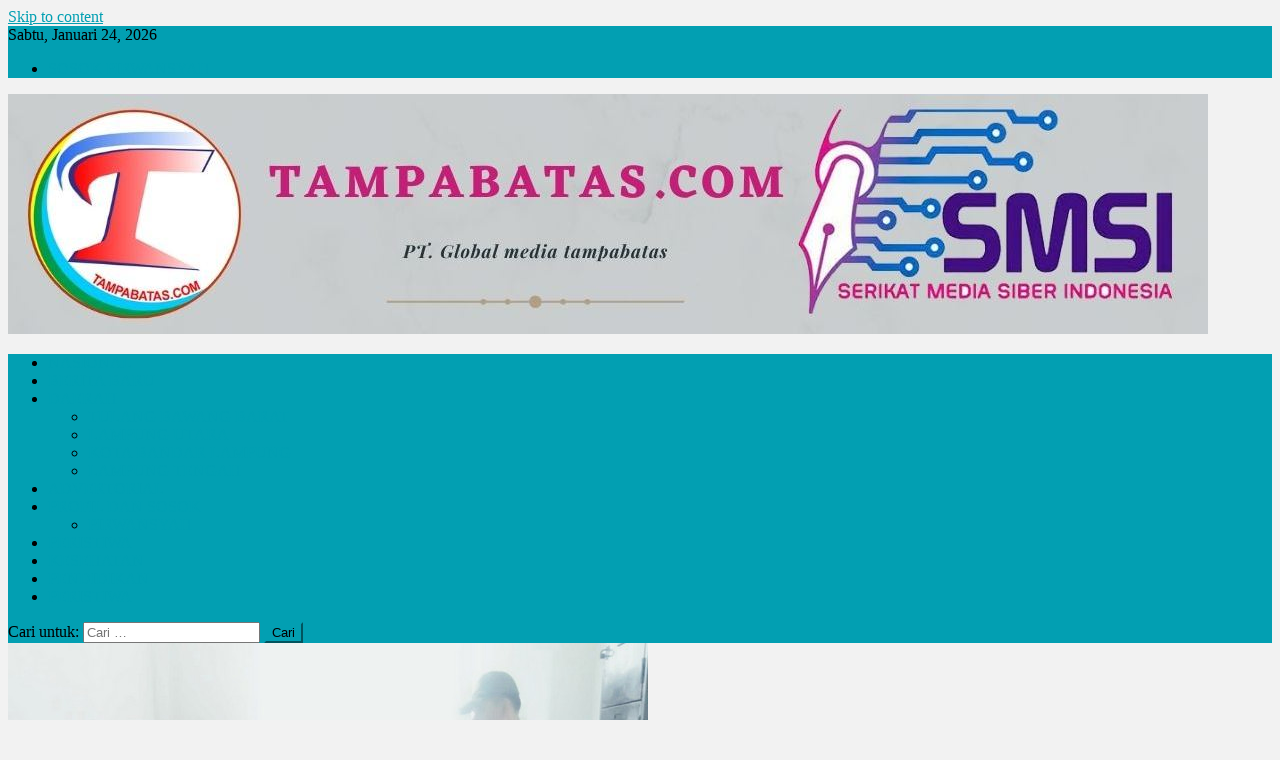

--- FILE ---
content_type: text/html; charset=UTF-8
request_url: https://tampabatas.com/sembari-duduk-santai-babinsa-purwosari-sampaikan-pesan-keamanan-kepada-scurity-dan-kepala-toko/
body_size: 19564
content:
<!doctype html>
<html lang="id" id="html">
<head>
<meta charset="UTF-8">
<meta name="viewport" content="width=device-width, initial-scale=1">
<link rel="profile" href="https://gmpg.org/xfn/11">

<meta name='robots' content='index, follow, max-image-preview:large, max-snippet:-1, max-video-preview:-1' />
	<style>img:is([sizes="auto" i], [sizes^="auto," i]) { contain-intrinsic-size: 3000px 1500px }</style>
	
	<!-- This site is optimized with the Yoast SEO plugin v24.7 - https://yoast.com/wordpress/plugins/seo/ -->
	<title>Sembari Duduk Santai Babinsa Purwosari Sampaikan Pesan Keamanan Kepada Scurity Dan Kepala Toko - Tampabatas</title>
	<link rel="canonical" href="https://tampabatas.com/sembari-duduk-santai-babinsa-purwosari-sampaikan-pesan-keamanan-kepada-scurity-dan-kepala-toko/" />
	<meta property="og:locale" content="id_ID" />
	<meta property="og:type" content="article" />
	<meta property="og:title" content="Sembari Duduk Santai Babinsa Purwosari Sampaikan Pesan Keamanan Kepada Scurity Dan Kepala Toko - Tampabatas" />
	<meta property="og:description" content="Tampabatas.com (SMSI-Lampung), Surakarta.- Bertempat di Heritange batik keris Jl.Perintis Kemerdekaan No.1 Kelurahan Purwosari Kecamatan Laweyan, Babinsa Kelurahan Purwosari Koramil 01/Laweyan Kodim 0735/Surakarta Sertu Murdianto dan Sertu Teguh Pria menyambangi salah satu toko batik melaksanakan Komunikasi sosial (Komsos) dengan kepala toko Heritange batik keris Bp.Gatot Sunyoto dan Scurity dan menyampaikan pesan tentang keamanan, Kamis (16/02/2023). &#8220;Lami [&hellip;]" />
	<meta property="og:url" content="https://tampabatas.com/sembari-duduk-santai-babinsa-purwosari-sampaikan-pesan-keamanan-kepada-scurity-dan-kepala-toko/" />
	<meta property="og:site_name" content="Tampabatas" />
	<meta property="article:published_time" content="2023-02-16T08:37:11+00:00" />
	<meta property="og:image" content="https://tampabatas.com/wp-content/uploads/2023/02/1676536462-picsay.jpg" />
	<meta property="og:image:width" content="640" />
	<meta property="og:image:height" content="360" />
	<meta property="og:image:type" content="image/jpeg" />
	<meta name="author" content="admin" />
	<meta name="twitter:card" content="summary_large_image" />
	<meta name="twitter:label1" content="Ditulis oleh" />
	<meta name="twitter:data1" content="admin" />
	<meta name="twitter:label2" content="Estimasi waktu membaca" />
	<meta name="twitter:data2" content="1 menit" />
	<script type="application/ld+json" class="yoast-schema-graph">{"@context":"https://schema.org","@graph":[{"@type":"Article","@id":"https://tampabatas.com/sembari-duduk-santai-babinsa-purwosari-sampaikan-pesan-keamanan-kepada-scurity-dan-kepala-toko/#article","isPartOf":{"@id":"https://tampabatas.com/sembari-duduk-santai-babinsa-purwosari-sampaikan-pesan-keamanan-kepada-scurity-dan-kepala-toko/"},"author":{"name":"admin","@id":"https://tampabatas.com/#/schema/person/54fbd353d2bd3df9e96ae008f2eb49b1"},"headline":"Sembari Duduk Santai Babinsa Purwosari Sampaikan Pesan Keamanan Kepada Scurity Dan Kepala Toko","datePublished":"2023-02-16T08:37:11+00:00","mainEntityOfPage":{"@id":"https://tampabatas.com/sembari-duduk-santai-babinsa-purwosari-sampaikan-pesan-keamanan-kepada-scurity-dan-kepala-toko/"},"wordCount":220,"commentCount":0,"publisher":{"@id":"https://tampabatas.com/#organization"},"image":{"@id":"https://tampabatas.com/sembari-duduk-santai-babinsa-purwosari-sampaikan-pesan-keamanan-kepada-scurity-dan-kepala-toko/#primaryimage"},"thumbnailUrl":"https://tampabatas.com/wp-content/uploads/2023/02/1676536462-picsay.jpg","articleSection":["BERITA BARU","NASIONAL"],"inLanguage":"id","potentialAction":[{"@type":"CommentAction","name":"Comment","target":["https://tampabatas.com/sembari-duduk-santai-babinsa-purwosari-sampaikan-pesan-keamanan-kepada-scurity-dan-kepala-toko/#respond"]}]},{"@type":"WebPage","@id":"https://tampabatas.com/sembari-duduk-santai-babinsa-purwosari-sampaikan-pesan-keamanan-kepada-scurity-dan-kepala-toko/","url":"https://tampabatas.com/sembari-duduk-santai-babinsa-purwosari-sampaikan-pesan-keamanan-kepada-scurity-dan-kepala-toko/","name":"Sembari Duduk Santai Babinsa Purwosari Sampaikan Pesan Keamanan Kepada Scurity Dan Kepala Toko - Tampabatas","isPartOf":{"@id":"https://tampabatas.com/#website"},"primaryImageOfPage":{"@id":"https://tampabatas.com/sembari-duduk-santai-babinsa-purwosari-sampaikan-pesan-keamanan-kepada-scurity-dan-kepala-toko/#primaryimage"},"image":{"@id":"https://tampabatas.com/sembari-duduk-santai-babinsa-purwosari-sampaikan-pesan-keamanan-kepada-scurity-dan-kepala-toko/#primaryimage"},"thumbnailUrl":"https://tampabatas.com/wp-content/uploads/2023/02/1676536462-picsay.jpg","datePublished":"2023-02-16T08:37:11+00:00","breadcrumb":{"@id":"https://tampabatas.com/sembari-duduk-santai-babinsa-purwosari-sampaikan-pesan-keamanan-kepada-scurity-dan-kepala-toko/#breadcrumb"},"inLanguage":"id","potentialAction":[{"@type":"ReadAction","target":["https://tampabatas.com/sembari-duduk-santai-babinsa-purwosari-sampaikan-pesan-keamanan-kepada-scurity-dan-kepala-toko/"]}]},{"@type":"ImageObject","inLanguage":"id","@id":"https://tampabatas.com/sembari-duduk-santai-babinsa-purwosari-sampaikan-pesan-keamanan-kepada-scurity-dan-kepala-toko/#primaryimage","url":"https://tampabatas.com/wp-content/uploads/2023/02/1676536462-picsay.jpg","contentUrl":"https://tampabatas.com/wp-content/uploads/2023/02/1676536462-picsay.jpg","width":640,"height":360},{"@type":"BreadcrumbList","@id":"https://tampabatas.com/sembari-duduk-santai-babinsa-purwosari-sampaikan-pesan-keamanan-kepada-scurity-dan-kepala-toko/#breadcrumb","itemListElement":[{"@type":"ListItem","position":1,"name":"Beranda","item":"https://tampabatas.com/"},{"@type":"ListItem","position":2,"name":"Sembari Duduk Santai Babinsa Purwosari Sampaikan Pesan Keamanan Kepada Scurity Dan Kepala Toko"}]},{"@type":"WebSite","@id":"https://tampabatas.com/#website","url":"https://tampabatas.com/","name":"Tampabatas","description":"","publisher":{"@id":"https://tampabatas.com/#organization"},"potentialAction":[{"@type":"SearchAction","target":{"@type":"EntryPoint","urlTemplate":"https://tampabatas.com/?s={search_term_string}"},"query-input":{"@type":"PropertyValueSpecification","valueRequired":true,"valueName":"search_term_string"}}],"inLanguage":"id"},{"@type":"Organization","@id":"https://tampabatas.com/#organization","name":"Tampabatas","url":"https://tampabatas.com/","logo":{"@type":"ImageObject","inLanguage":"id","@id":"https://tampabatas.com/#/schema/logo/image/","url":"https://tampabatas.com/wp-content/uploads/2021/08/BANNER-tampabatas.jpg","contentUrl":"https://tampabatas.com/wp-content/uploads/2021/08/BANNER-tampabatas.jpg","width":1200,"height":240,"caption":"Tampabatas"},"image":{"@id":"https://tampabatas.com/#/schema/logo/image/"}},{"@type":"Person","@id":"https://tampabatas.com/#/schema/person/54fbd353d2bd3df9e96ae008f2eb49b1","name":"admin","image":{"@type":"ImageObject","inLanguage":"id","@id":"https://tampabatas.com/#/schema/person/image/","url":"https://secure.gravatar.com/avatar/c521593b04ba2d2fe473d3521a0826b2?s=96&d=https%3A%2F%2Ftampabatas.com%2Fwp-content%2Fuploads%2F2021%2F10%2FWhatsApp-Image-2021-10-19-at-17.11.28.jpeg&r=g","contentUrl":"https://secure.gravatar.com/avatar/c521593b04ba2d2fe473d3521a0826b2?s=96&d=https%3A%2F%2Ftampabatas.com%2Fwp-content%2Fuploads%2F2021%2F10%2FWhatsApp-Image-2021-10-19-at-17.11.28.jpeg&r=g","caption":"admin"},"sameAs":["https://crackykeygen.com/"],"url":"https://tampabatas.com/author/mukaddam2020/"}]}</script>
	<!-- / Yoast SEO plugin. -->


<link rel='dns-prefetch' href='//stats.wp.com' />
<link rel='dns-prefetch' href='//fonts.googleapis.com' />
<link rel="alternate" type="application/rss+xml" title="Tampabatas &raquo; Feed" href="https://tampabatas.com/feed/" />
<link rel="alternate" type="application/rss+xml" title="Tampabatas &raquo; Umpan Komentar" href="https://tampabatas.com/comments/feed/" />
<link rel="alternate" type="application/rss+xml" title="Tampabatas &raquo; Sembari Duduk Santai Babinsa Purwosari Sampaikan Pesan Keamanan Kepada Scurity Dan Kepala Toko Umpan Komentar" href="https://tampabatas.com/sembari-duduk-santai-babinsa-purwosari-sampaikan-pesan-keamanan-kepada-scurity-dan-kepala-toko/feed/" />
<script type="text/javascript">
/* <![CDATA[ */
window._wpemojiSettings = {"baseUrl":"https:\/\/s.w.org\/images\/core\/emoji\/15.0.3\/72x72\/","ext":".png","svgUrl":"https:\/\/s.w.org\/images\/core\/emoji\/15.0.3\/svg\/","svgExt":".svg","source":{"concatemoji":"https:\/\/tampabatas.com\/wp-includes\/js\/wp-emoji-release.min.js?ver=6.7.4"}};
/*! This file is auto-generated */
!function(i,n){var o,s,e;function c(e){try{var t={supportTests:e,timestamp:(new Date).valueOf()};sessionStorage.setItem(o,JSON.stringify(t))}catch(e){}}function p(e,t,n){e.clearRect(0,0,e.canvas.width,e.canvas.height),e.fillText(t,0,0);var t=new Uint32Array(e.getImageData(0,0,e.canvas.width,e.canvas.height).data),r=(e.clearRect(0,0,e.canvas.width,e.canvas.height),e.fillText(n,0,0),new Uint32Array(e.getImageData(0,0,e.canvas.width,e.canvas.height).data));return t.every(function(e,t){return e===r[t]})}function u(e,t,n){switch(t){case"flag":return n(e,"\ud83c\udff3\ufe0f\u200d\u26a7\ufe0f","\ud83c\udff3\ufe0f\u200b\u26a7\ufe0f")?!1:!n(e,"\ud83c\uddfa\ud83c\uddf3","\ud83c\uddfa\u200b\ud83c\uddf3")&&!n(e,"\ud83c\udff4\udb40\udc67\udb40\udc62\udb40\udc65\udb40\udc6e\udb40\udc67\udb40\udc7f","\ud83c\udff4\u200b\udb40\udc67\u200b\udb40\udc62\u200b\udb40\udc65\u200b\udb40\udc6e\u200b\udb40\udc67\u200b\udb40\udc7f");case"emoji":return!n(e,"\ud83d\udc26\u200d\u2b1b","\ud83d\udc26\u200b\u2b1b")}return!1}function f(e,t,n){var r="undefined"!=typeof WorkerGlobalScope&&self instanceof WorkerGlobalScope?new OffscreenCanvas(300,150):i.createElement("canvas"),a=r.getContext("2d",{willReadFrequently:!0}),o=(a.textBaseline="top",a.font="600 32px Arial",{});return e.forEach(function(e){o[e]=t(a,e,n)}),o}function t(e){var t=i.createElement("script");t.src=e,t.defer=!0,i.head.appendChild(t)}"undefined"!=typeof Promise&&(o="wpEmojiSettingsSupports",s=["flag","emoji"],n.supports={everything:!0,everythingExceptFlag:!0},e=new Promise(function(e){i.addEventListener("DOMContentLoaded",e,{once:!0})}),new Promise(function(t){var n=function(){try{var e=JSON.parse(sessionStorage.getItem(o));if("object"==typeof e&&"number"==typeof e.timestamp&&(new Date).valueOf()<e.timestamp+604800&&"object"==typeof e.supportTests)return e.supportTests}catch(e){}return null}();if(!n){if("undefined"!=typeof Worker&&"undefined"!=typeof OffscreenCanvas&&"undefined"!=typeof URL&&URL.createObjectURL&&"undefined"!=typeof Blob)try{var e="postMessage("+f.toString()+"("+[JSON.stringify(s),u.toString(),p.toString()].join(",")+"));",r=new Blob([e],{type:"text/javascript"}),a=new Worker(URL.createObjectURL(r),{name:"wpTestEmojiSupports"});return void(a.onmessage=function(e){c(n=e.data),a.terminate(),t(n)})}catch(e){}c(n=f(s,u,p))}t(n)}).then(function(e){for(var t in e)n.supports[t]=e[t],n.supports.everything=n.supports.everything&&n.supports[t],"flag"!==t&&(n.supports.everythingExceptFlag=n.supports.everythingExceptFlag&&n.supports[t]);n.supports.everythingExceptFlag=n.supports.everythingExceptFlag&&!n.supports.flag,n.DOMReady=!1,n.readyCallback=function(){n.DOMReady=!0}}).then(function(){return e}).then(function(){var e;n.supports.everything||(n.readyCallback(),(e=n.source||{}).concatemoji?t(e.concatemoji):e.wpemoji&&e.twemoji&&(t(e.twemoji),t(e.wpemoji)))}))}((window,document),window._wpemojiSettings);
/* ]]> */
</script>
<style id='wp-emoji-styles-inline-css' type='text/css'>

	img.wp-smiley, img.emoji {
		display: inline !important;
		border: none !important;
		box-shadow: none !important;
		height: 1em !important;
		width: 1em !important;
		margin: 0 0.07em !important;
		vertical-align: -0.1em !important;
		background: none !important;
		padding: 0 !important;
	}
</style>
<link rel='stylesheet' id='wp-block-library-css' href='https://tampabatas.com/wp-includes/css/dist/block-library/style.min.css?ver=6.7.4' type='text/css' media='all' />
<link rel='stylesheet' id='mediaelement-css' href='https://tampabatas.com/wp-includes/js/mediaelement/mediaelementplayer-legacy.min.css?ver=4.2.17' type='text/css' media='all' />
<link rel='stylesheet' id='wp-mediaelement-css' href='https://tampabatas.com/wp-includes/js/mediaelement/wp-mediaelement.min.css?ver=6.7.4' type='text/css' media='all' />
<style id='jetpack-sharing-buttons-style-inline-css' type='text/css'>
.jetpack-sharing-buttons__services-list{display:flex;flex-direction:row;flex-wrap:wrap;gap:0;list-style-type:none;margin:5px;padding:0}.jetpack-sharing-buttons__services-list.has-small-icon-size{font-size:12px}.jetpack-sharing-buttons__services-list.has-normal-icon-size{font-size:16px}.jetpack-sharing-buttons__services-list.has-large-icon-size{font-size:24px}.jetpack-sharing-buttons__services-list.has-huge-icon-size{font-size:36px}@media print{.jetpack-sharing-buttons__services-list{display:none!important}}.editor-styles-wrapper .wp-block-jetpack-sharing-buttons{gap:0;padding-inline-start:0}ul.jetpack-sharing-buttons__services-list.has-background{padding:1.25em 2.375em}
</style>
<link rel='stylesheet' id='wpblog-post-layouts-block-style-css' href='https://tampabatas.com/wp-content/plugins/wp-blog-post-layouts/includes/assets/css/build.css?ver=1.1.4' type='text/css' media='all' />
<style id='classic-theme-styles-inline-css' type='text/css'>
/*! This file is auto-generated */
.wp-block-button__link{color:#fff;background-color:#32373c;border-radius:9999px;box-shadow:none;text-decoration:none;padding:calc(.667em + 2px) calc(1.333em + 2px);font-size:1.125em}.wp-block-file__button{background:#32373c;color:#fff;text-decoration:none}
</style>
<style id='global-styles-inline-css' type='text/css'>
:root{--wp--preset--aspect-ratio--square: 1;--wp--preset--aspect-ratio--4-3: 4/3;--wp--preset--aspect-ratio--3-4: 3/4;--wp--preset--aspect-ratio--3-2: 3/2;--wp--preset--aspect-ratio--2-3: 2/3;--wp--preset--aspect-ratio--16-9: 16/9;--wp--preset--aspect-ratio--9-16: 9/16;--wp--preset--color--black: #000000;--wp--preset--color--cyan-bluish-gray: #abb8c3;--wp--preset--color--white: #ffffff;--wp--preset--color--pale-pink: #f78da7;--wp--preset--color--vivid-red: #cf2e2e;--wp--preset--color--luminous-vivid-orange: #ff6900;--wp--preset--color--luminous-vivid-amber: #fcb900;--wp--preset--color--light-green-cyan: #7bdcb5;--wp--preset--color--vivid-green-cyan: #00d084;--wp--preset--color--pale-cyan-blue: #8ed1fc;--wp--preset--color--vivid-cyan-blue: #0693e3;--wp--preset--color--vivid-purple: #9b51e0;--wp--preset--gradient--vivid-cyan-blue-to-vivid-purple: linear-gradient(135deg,rgba(6,147,227,1) 0%,rgb(155,81,224) 100%);--wp--preset--gradient--light-green-cyan-to-vivid-green-cyan: linear-gradient(135deg,rgb(122,220,180) 0%,rgb(0,208,130) 100%);--wp--preset--gradient--luminous-vivid-amber-to-luminous-vivid-orange: linear-gradient(135deg,rgba(252,185,0,1) 0%,rgba(255,105,0,1) 100%);--wp--preset--gradient--luminous-vivid-orange-to-vivid-red: linear-gradient(135deg,rgba(255,105,0,1) 0%,rgb(207,46,46) 100%);--wp--preset--gradient--very-light-gray-to-cyan-bluish-gray: linear-gradient(135deg,rgb(238,238,238) 0%,rgb(169,184,195) 100%);--wp--preset--gradient--cool-to-warm-spectrum: linear-gradient(135deg,rgb(74,234,220) 0%,rgb(151,120,209) 20%,rgb(207,42,186) 40%,rgb(238,44,130) 60%,rgb(251,105,98) 80%,rgb(254,248,76) 100%);--wp--preset--gradient--blush-light-purple: linear-gradient(135deg,rgb(255,206,236) 0%,rgb(152,150,240) 100%);--wp--preset--gradient--blush-bordeaux: linear-gradient(135deg,rgb(254,205,165) 0%,rgb(254,45,45) 50%,rgb(107,0,62) 100%);--wp--preset--gradient--luminous-dusk: linear-gradient(135deg,rgb(255,203,112) 0%,rgb(199,81,192) 50%,rgb(65,88,208) 100%);--wp--preset--gradient--pale-ocean: linear-gradient(135deg,rgb(255,245,203) 0%,rgb(182,227,212) 50%,rgb(51,167,181) 100%);--wp--preset--gradient--electric-grass: linear-gradient(135deg,rgb(202,248,128) 0%,rgb(113,206,126) 100%);--wp--preset--gradient--midnight: linear-gradient(135deg,rgb(2,3,129) 0%,rgb(40,116,252) 100%);--wp--preset--font-size--small: 13px;--wp--preset--font-size--medium: 20px;--wp--preset--font-size--large: 36px;--wp--preset--font-size--x-large: 42px;--wp--preset--spacing--20: 0.44rem;--wp--preset--spacing--30: 0.67rem;--wp--preset--spacing--40: 1rem;--wp--preset--spacing--50: 1.5rem;--wp--preset--spacing--60: 2.25rem;--wp--preset--spacing--70: 3.38rem;--wp--preset--spacing--80: 5.06rem;--wp--preset--shadow--natural: 6px 6px 9px rgba(0, 0, 0, 0.2);--wp--preset--shadow--deep: 12px 12px 50px rgba(0, 0, 0, 0.4);--wp--preset--shadow--sharp: 6px 6px 0px rgba(0, 0, 0, 0.2);--wp--preset--shadow--outlined: 6px 6px 0px -3px rgba(255, 255, 255, 1), 6px 6px rgba(0, 0, 0, 1);--wp--preset--shadow--crisp: 6px 6px 0px rgba(0, 0, 0, 1);}:where(.is-layout-flex){gap: 0.5em;}:where(.is-layout-grid){gap: 0.5em;}body .is-layout-flex{display: flex;}.is-layout-flex{flex-wrap: wrap;align-items: center;}.is-layout-flex > :is(*, div){margin: 0;}body .is-layout-grid{display: grid;}.is-layout-grid > :is(*, div){margin: 0;}:where(.wp-block-columns.is-layout-flex){gap: 2em;}:where(.wp-block-columns.is-layout-grid){gap: 2em;}:where(.wp-block-post-template.is-layout-flex){gap: 1.25em;}:where(.wp-block-post-template.is-layout-grid){gap: 1.25em;}.has-black-color{color: var(--wp--preset--color--black) !important;}.has-cyan-bluish-gray-color{color: var(--wp--preset--color--cyan-bluish-gray) !important;}.has-white-color{color: var(--wp--preset--color--white) !important;}.has-pale-pink-color{color: var(--wp--preset--color--pale-pink) !important;}.has-vivid-red-color{color: var(--wp--preset--color--vivid-red) !important;}.has-luminous-vivid-orange-color{color: var(--wp--preset--color--luminous-vivid-orange) !important;}.has-luminous-vivid-amber-color{color: var(--wp--preset--color--luminous-vivid-amber) !important;}.has-light-green-cyan-color{color: var(--wp--preset--color--light-green-cyan) !important;}.has-vivid-green-cyan-color{color: var(--wp--preset--color--vivid-green-cyan) !important;}.has-pale-cyan-blue-color{color: var(--wp--preset--color--pale-cyan-blue) !important;}.has-vivid-cyan-blue-color{color: var(--wp--preset--color--vivid-cyan-blue) !important;}.has-vivid-purple-color{color: var(--wp--preset--color--vivid-purple) !important;}.has-black-background-color{background-color: var(--wp--preset--color--black) !important;}.has-cyan-bluish-gray-background-color{background-color: var(--wp--preset--color--cyan-bluish-gray) !important;}.has-white-background-color{background-color: var(--wp--preset--color--white) !important;}.has-pale-pink-background-color{background-color: var(--wp--preset--color--pale-pink) !important;}.has-vivid-red-background-color{background-color: var(--wp--preset--color--vivid-red) !important;}.has-luminous-vivid-orange-background-color{background-color: var(--wp--preset--color--luminous-vivid-orange) !important;}.has-luminous-vivid-amber-background-color{background-color: var(--wp--preset--color--luminous-vivid-amber) !important;}.has-light-green-cyan-background-color{background-color: var(--wp--preset--color--light-green-cyan) !important;}.has-vivid-green-cyan-background-color{background-color: var(--wp--preset--color--vivid-green-cyan) !important;}.has-pale-cyan-blue-background-color{background-color: var(--wp--preset--color--pale-cyan-blue) !important;}.has-vivid-cyan-blue-background-color{background-color: var(--wp--preset--color--vivid-cyan-blue) !important;}.has-vivid-purple-background-color{background-color: var(--wp--preset--color--vivid-purple) !important;}.has-black-border-color{border-color: var(--wp--preset--color--black) !important;}.has-cyan-bluish-gray-border-color{border-color: var(--wp--preset--color--cyan-bluish-gray) !important;}.has-white-border-color{border-color: var(--wp--preset--color--white) !important;}.has-pale-pink-border-color{border-color: var(--wp--preset--color--pale-pink) !important;}.has-vivid-red-border-color{border-color: var(--wp--preset--color--vivid-red) !important;}.has-luminous-vivid-orange-border-color{border-color: var(--wp--preset--color--luminous-vivid-orange) !important;}.has-luminous-vivid-amber-border-color{border-color: var(--wp--preset--color--luminous-vivid-amber) !important;}.has-light-green-cyan-border-color{border-color: var(--wp--preset--color--light-green-cyan) !important;}.has-vivid-green-cyan-border-color{border-color: var(--wp--preset--color--vivid-green-cyan) !important;}.has-pale-cyan-blue-border-color{border-color: var(--wp--preset--color--pale-cyan-blue) !important;}.has-vivid-cyan-blue-border-color{border-color: var(--wp--preset--color--vivid-cyan-blue) !important;}.has-vivid-purple-border-color{border-color: var(--wp--preset--color--vivid-purple) !important;}.has-vivid-cyan-blue-to-vivid-purple-gradient-background{background: var(--wp--preset--gradient--vivid-cyan-blue-to-vivid-purple) !important;}.has-light-green-cyan-to-vivid-green-cyan-gradient-background{background: var(--wp--preset--gradient--light-green-cyan-to-vivid-green-cyan) !important;}.has-luminous-vivid-amber-to-luminous-vivid-orange-gradient-background{background: var(--wp--preset--gradient--luminous-vivid-amber-to-luminous-vivid-orange) !important;}.has-luminous-vivid-orange-to-vivid-red-gradient-background{background: var(--wp--preset--gradient--luminous-vivid-orange-to-vivid-red) !important;}.has-very-light-gray-to-cyan-bluish-gray-gradient-background{background: var(--wp--preset--gradient--very-light-gray-to-cyan-bluish-gray) !important;}.has-cool-to-warm-spectrum-gradient-background{background: var(--wp--preset--gradient--cool-to-warm-spectrum) !important;}.has-blush-light-purple-gradient-background{background: var(--wp--preset--gradient--blush-light-purple) !important;}.has-blush-bordeaux-gradient-background{background: var(--wp--preset--gradient--blush-bordeaux) !important;}.has-luminous-dusk-gradient-background{background: var(--wp--preset--gradient--luminous-dusk) !important;}.has-pale-ocean-gradient-background{background: var(--wp--preset--gradient--pale-ocean) !important;}.has-electric-grass-gradient-background{background: var(--wp--preset--gradient--electric-grass) !important;}.has-midnight-gradient-background{background: var(--wp--preset--gradient--midnight) !important;}.has-small-font-size{font-size: var(--wp--preset--font-size--small) !important;}.has-medium-font-size{font-size: var(--wp--preset--font-size--medium) !important;}.has-large-font-size{font-size: var(--wp--preset--font-size--large) !important;}.has-x-large-font-size{font-size: var(--wp--preset--font-size--x-large) !important;}
:where(.wp-block-post-template.is-layout-flex){gap: 1.25em;}:where(.wp-block-post-template.is-layout-grid){gap: 1.25em;}
:where(.wp-block-columns.is-layout-flex){gap: 2em;}:where(.wp-block-columns.is-layout-grid){gap: 2em;}
:root :where(.wp-block-pullquote){font-size: 1.5em;line-height: 1.6;}
</style>
<link rel='stylesheet' id='fvp-frontend-css' href='https://tampabatas.com/wp-content/plugins/featured-video-plus/styles/frontend.css?ver=2.3.3' type='text/css' media='all' />
<link rel='stylesheet' id='arve-css' href='https://tampabatas.com/wp-content/plugins/advanced-responsive-video-embedder/build/main.css?ver=10.6.7' type='text/css' media='all' />
<link rel='stylesheet' id='wpblog-post-layouts-google-fonts-css' href='https://fonts.googleapis.com/css?family=Roboto%3A400%2C100%2C300%2C400%2C500%2C700%2C900%7CYanone+Kaffeesatz%3A200%2C300%2C400%2C500%2C600%2C700%7COpen+Sans%3A300%2C400%2C600%2C700%2C800%7CRoboto+Slab%3A100%2C200%2C300%2C400%2C500%2C600%2C700%2C800%2C900%7CPoppins%3A100%2C200%2C300%2C400%2C500%2C600%2C700%2C800%2C900&#038;ver=1.1.4#038;subset=latin%2Clatin-ext' type='text/css' media='all' />
<link rel='stylesheet' id='fontawesome-css' href='https://tampabatas.com/wp-content/plugins/wp-blog-post-layouts/includes/assets/fontawesome/css/all.min.css?ver=5.12.1' type='text/css' media='all' />
<link rel='stylesheet' id='wpmagazine-modules-lite-google-fonts-css' href='https://fonts.googleapis.com/css?family=Roboto%3A400%2C100%2C300%2C400%2C500%2C700%2C900%7CYanone+Kaffeesatz%3A200%2C300%2C400%2C500%2C600%2C700%7COpen+Sans%3A300%2C400%2C600%2C700%2C800%7CRoboto+Slab%3A100%2C200%2C300%2C400%2C500%2C600%2C700%2C800%2C900%7CPoppins%3A100%2C200%2C300%2C400%2C500%2C600%2C700%2C800%2C900&#038;subset=latin%2Clatin-ext' type='text/css' media='all' />
<link rel='stylesheet' id='wpmagazine-modules-lite-frontend-css' href='https://tampabatas.com/wp-content/plugins/wp-magazine-modules-lite/includes/assets/css/build.css?ver=1.1.3' type='text/css' media='all' />
<link rel='stylesheet' id='slick-slider-css' href='https://tampabatas.com/wp-content/plugins/wp-magazine-modules-lite/includes/assets/library/slick-slider/css/slick.css?ver=1.8.0' type='text/css' media='all' />
<link rel='stylesheet' id='slick-slider-theme-css' href='https://tampabatas.com/wp-content/plugins/wp-magazine-modules-lite/includes/assets/library/slick-slider/css/slick-theme.css?ver=1.8.0' type='text/css' media='all' />
<link rel='stylesheet' id='news-portal-fonts-css' href='https://fonts.googleapis.com/css?family=Roboto+Condensed%3A300italic%2C400italic%2C700italic%2C400%2C300%2C700%7CRoboto%3A300%2C400%2C400i%2C500%2C700%7CTitillium+Web%3A400%2C600%2C700%2C300&#038;subset=latin%2Clatin-ext' type='text/css' media='all' />
<link rel='stylesheet' id='font-awesome-css' href='https://tampabatas.com/wp-content/themes/news-portal/assets/library/font-awesome/css/font-awesome.min.css?ver=4.7.0' type='text/css' media='all' />
<link rel='stylesheet' id='lightslider-style-css' href='https://tampabatas.com/wp-content/themes/news-portal/assets/library/lightslider/css/lightslider.min.css?ver=1.1.6' type='text/css' media='all' />
<link rel='stylesheet' id='news-portal-style-css' href='https://tampabatas.com/wp-content/themes/news-portal/style.css?ver=1.3.8' type='text/css' media='all' />
<link rel='stylesheet' id='news-portal-responsive-style-css' href='https://tampabatas.com/wp-content/themes/news-portal/assets/css/np-responsive.css?ver=1.3.8' type='text/css' media='all' />
<style id='akismet-widget-style-inline-css' type='text/css'>

			.a-stats {
				--akismet-color-mid-green: #357b49;
				--akismet-color-white: #fff;
				--akismet-color-light-grey: #f6f7f7;

				max-width: 350px;
				width: auto;
			}

			.a-stats * {
				all: unset;
				box-sizing: border-box;
			}

			.a-stats strong {
				font-weight: 600;
			}

			.a-stats a.a-stats__link,
			.a-stats a.a-stats__link:visited,
			.a-stats a.a-stats__link:active {
				background: var(--akismet-color-mid-green);
				border: none;
				box-shadow: none;
				border-radius: 8px;
				color: var(--akismet-color-white);
				cursor: pointer;
				display: block;
				font-family: -apple-system, BlinkMacSystemFont, 'Segoe UI', 'Roboto', 'Oxygen-Sans', 'Ubuntu', 'Cantarell', 'Helvetica Neue', sans-serif;
				font-weight: 500;
				padding: 12px;
				text-align: center;
				text-decoration: none;
				transition: all 0.2s ease;
			}

			/* Extra specificity to deal with TwentyTwentyOne focus style */
			.widget .a-stats a.a-stats__link:focus {
				background: var(--akismet-color-mid-green);
				color: var(--akismet-color-white);
				text-decoration: none;
			}

			.a-stats a.a-stats__link:hover {
				filter: brightness(110%);
				box-shadow: 0 4px 12px rgba(0, 0, 0, 0.06), 0 0 2px rgba(0, 0, 0, 0.16);
			}

			.a-stats .count {
				color: var(--akismet-color-white);
				display: block;
				font-size: 1.5em;
				line-height: 1.4;
				padding: 0 13px;
				white-space: nowrap;
			}
		
</style>
<link rel='stylesheet' id='heateor_sss_frontend_css-css' href='https://tampabatas.com/wp-content/plugins/sassy-social-share/public/css/sassy-social-share-public.css?ver=3.3.70' type='text/css' media='all' />
<style id='heateor_sss_frontend_css-inline-css' type='text/css'>
.heateor_sss_button_instagram span.heateor_sss_svg,a.heateor_sss_instagram span.heateor_sss_svg{background:radial-gradient(circle at 30% 107%,#fdf497 0,#fdf497 5%,#fd5949 45%,#d6249f 60%,#285aeb 90%)}.heateor_sss_horizontal_sharing .heateor_sss_svg,.heateor_sss_standard_follow_icons_container .heateor_sss_svg{color:#fff;border-width:0px;border-style:solid;border-color:transparent}.heateor_sss_horizontal_sharing .heateorSssTCBackground{color:#666}.heateor_sss_horizontal_sharing span.heateor_sss_svg:hover,.heateor_sss_standard_follow_icons_container span.heateor_sss_svg:hover{border-color:transparent;}.heateor_sss_vertical_sharing span.heateor_sss_svg,.heateor_sss_floating_follow_icons_container span.heateor_sss_svg{color:#fff;border-width:0px;border-style:solid;border-color:transparent;}.heateor_sss_vertical_sharing .heateorSssTCBackground{color:#666;}.heateor_sss_vertical_sharing span.heateor_sss_svg:hover,.heateor_sss_floating_follow_icons_container span.heateor_sss_svg:hover{border-color:transparent;}@media screen and (max-width:783px) {.heateor_sss_vertical_sharing{display:none!important}}
</style>
<script type="text/javascript" src="https://tampabatas.com/wp-includes/js/jquery/jquery.min.js?ver=3.7.1" id="jquery-core-js"></script>
<script type="text/javascript" src="https://tampabatas.com/wp-includes/js/jquery/jquery-migrate.min.js?ver=3.4.1" id="jquery-migrate-js"></script>
<script type="text/javascript" src="https://tampabatas.com/wp-content/plugins/featured-video-plus/js/jquery.fitvids.min.js?ver=master-2015-08" id="jquery.fitvids-js"></script>
<script type="text/javascript" id="fvp-frontend-js-extra">
/* <![CDATA[ */
var fvpdata = {"ajaxurl":"https:\/\/tampabatas.com\/wp-admin\/admin-ajax.php","nonce":"e548ec2584","fitvids":"1","dynamic":"","overlay":"","opacity":"0.75","color":"b","width":"640"};
/* ]]> */
</script>
<script type="text/javascript" src="https://tampabatas.com/wp-content/plugins/featured-video-plus/js/frontend.min.js?ver=2.3.3" id="fvp-frontend-js"></script>
<link rel="https://api.w.org/" href="https://tampabatas.com/wp-json/" /><link rel="alternate" title="JSON" type="application/json" href="https://tampabatas.com/wp-json/wp/v2/posts/33344" /><link rel="EditURI" type="application/rsd+xml" title="RSD" href="https://tampabatas.com/xmlrpc.php?rsd" />
<meta name="generator" content="WordPress 6.7.4" />
<link rel='shortlink' href='https://tampabatas.com/?p=33344' />
<link rel="alternate" title="oEmbed (JSON)" type="application/json+oembed" href="https://tampabatas.com/wp-json/oembed/1.0/embed?url=https%3A%2F%2Ftampabatas.com%2Fsembari-duduk-santai-babinsa-purwosari-sampaikan-pesan-keamanan-kepada-scurity-dan-kepala-toko%2F" />
<link rel="alternate" title="oEmbed (XML)" type="text/xml+oembed" href="https://tampabatas.com/wp-json/oembed/1.0/embed?url=https%3A%2F%2Ftampabatas.com%2Fsembari-duduk-santai-babinsa-purwosari-sampaikan-pesan-keamanan-kepada-scurity-dan-kepala-toko%2F&#038;format=xml" />
	<style>img#wpstats{display:none}</style>
		<style type="text/css" id="custom-background-css">
body.custom-background { background-color: #f2f2f2; }
</style>
	<link rel="icon" href="https://tampabatas.com/wp-content/uploads/2020/12/1-logo-tampa-batas-1-e1591143462428-150x150.png" sizes="32x32" />
<link rel="icon" href="https://tampabatas.com/wp-content/uploads/2020/12/1-logo-tampa-batas-1-e1591143462428.png" sizes="192x192" />
<link rel="apple-touch-icon" href="https://tampabatas.com/wp-content/uploads/2020/12/1-logo-tampa-batas-1-e1591143462428.png" />
<meta name="msapplication-TileImage" content="https://tampabatas.com/wp-content/uploads/2020/12/1-logo-tampa-batas-1-e1591143462428.png" />
<!--News Portal CSS -->
<style type="text/css">
.category-button.np-cat-7 a{background:#00a9e0}.category-button.np-cat-7 a:hover{background:#0077ae}.np-block-title .np-cat-7{color:#00a9e0}.category-button.np-cat-1 a{background:#00a9e0}.category-button.np-cat-1 a:hover{background:#0077ae}.np-block-title .np-cat-1{color:#00a9e0}.category-button.np-cat-2 a{background:#00a9e0}.category-button.np-cat-2 a:hover{background:#0077ae}.np-block-title .np-cat-2{color:#00a9e0}.category-button.np-cat-43 a{background:#00a9e0}.category-button.np-cat-43 a:hover{background:#0077ae}.np-block-title .np-cat-43{color:#00a9e0}.category-button.np-cat-15 a{background:#00a9e0}.category-button.np-cat-15 a:hover{background:#0077ae}.np-block-title .np-cat-15{color:#00a9e0}.category-button.np-cat-12 a{background:#00a9e0}.category-button.np-cat-12 a:hover{background:#0077ae}.np-block-title .np-cat-12{color:#00a9e0}.category-button.np-cat-29 a{background:#00a9e0}.category-button.np-cat-29 a:hover{background:#0077ae}.np-block-title .np-cat-29{color:#00a9e0}.category-button.np-cat-30 a{background:#00a9e0}.category-button.np-cat-30 a:hover{background:#0077ae}.np-block-title .np-cat-30{color:#00a9e0}.category-button.np-cat-16 a{background:#00a9e0}.category-button.np-cat-16 a:hover{background:#0077ae}.np-block-title .np-cat-16{color:#00a9e0}.category-button.np-cat-17 a{background:#00a9e0}.category-button.np-cat-17 a:hover{background:#0077ae}.np-block-title .np-cat-17{color:#00a9e0}.category-button.np-cat-18 a{background:#00a9e0}.category-button.np-cat-18 a:hover{background:#0077ae}.np-block-title .np-cat-18{color:#00a9e0}.category-button.np-cat-19 a{background:#00a9e0}.category-button.np-cat-19 a:hover{background:#0077ae}.np-block-title .np-cat-19{color:#00a9e0}.category-button.np-cat-20 a{background:#00a9e0}.category-button.np-cat-20 a:hover{background:#0077ae}.np-block-title .np-cat-20{color:#00a9e0}.category-button.np-cat-21 a{background:#00a9e0}.category-button.np-cat-21 a:hover{background:#0077ae}.np-block-title .np-cat-21{color:#00a9e0}.category-button.np-cat-3 a{background:#00a9e0}.category-button.np-cat-3 a:hover{background:#0077ae}.np-block-title .np-cat-3{color:#00a9e0}.category-button.np-cat-14 a{background:#00a9e0}.category-button.np-cat-14 a:hover{background:#0077ae}.np-block-title .np-cat-14{color:#00a9e0}.category-button.np-cat-5 a{background:#00a9e0}.category-button.np-cat-5 a:hover{background:#0077ae}.np-block-title .np-cat-5{color:#00a9e0}.category-button.np-cat-11 a{background:#00a9e0}.category-button.np-cat-11 a:hover{background:#0077ae}.np-block-title .np-cat-11{color:#00a9e0}.category-button.np-cat-4 a{background:#00a9e0}.category-button.np-cat-4 a:hover{background:#0077ae}.np-block-title .np-cat-4{color:#00a9e0}.category-button.np-cat-22 a{background:#00a9e0}.category-button.np-cat-22 a:hover{background:#0077ae}.np-block-title .np-cat-22{color:#00a9e0}.category-button.np-cat-23 a{background:#00a9e0}.category-button.np-cat-23 a:hover{background:#0077ae}.np-block-title .np-cat-23{color:#00a9e0}.category-button.np-cat-77 a{background:#00a9e0}.category-button.np-cat-77 a:hover{background:#0077ae}.np-block-title .np-cat-77{color:#00a9e0}.category-button.np-cat-24 a{background:#00a9e0}.category-button.np-cat-24 a:hover{background:#0077ae}.np-block-title .np-cat-24{color:#00a9e0}.category-button.np-cat-9 a{background:#00a9e0}.category-button.np-cat-9 a:hover{background:#0077ae}.np-block-title .np-cat-9{color:#00a9e0}.category-button.np-cat-6 a{background:#00a9e0}.category-button.np-cat-6 a:hover{background:#0077ae}.np-block-title .np-cat-6{color:#00a9e0}.category-button.np-cat-13 a{background:#00a9e0}.category-button.np-cat-13 a:hover{background:#0077ae}.np-block-title .np-cat-13{color:#00a9e0}.category-button.np-cat-25 a{background:#00a9e0}.category-button.np-cat-25 a:hover{background:#0077ae}.np-block-title .np-cat-25{color:#00a9e0}.category-button.np-cat-26 a{background:#00a9e0}.category-button.np-cat-26 a:hover{background:#0077ae}.np-block-title .np-cat-26{color:#00a9e0}.category-button.np-cat-27 a{background:#00a9e0}.category-button.np-cat-27 a:hover{background:#0077ae}.np-block-title .np-cat-27{color:#00a9e0}.category-button.np-cat-55 a{background:#00a9e0}.category-button.np-cat-55 a:hover{background:#0077ae}.np-block-title .np-cat-55{color:#00a9e0}.category-button.np-cat-28 a{background:#00a9e0}.category-button.np-cat-28 a:hover{background:#0077ae}.np-block-title .np-cat-28{color:#00a9e0}.navigation .nav-links a,.bttn,button,input[type='button'],input[type='reset'],input[type='submit'],.navigation .nav-links a:hover,.bttn:hover,button,input[type='button']:hover,input[type='reset']:hover,input[type='submit']:hover,.widget_search .search-submit,.edit-link .post-edit-link,.reply .comment-reply-link,.np-top-header-wrap,.np-header-menu-wrapper,#site-navigation ul.sub-menu,#site-navigation ul.children,.np-header-menu-wrapper::before,.np-header-menu-wrapper::after,.np-header-search-wrapper .search-form-main .search-submit,.news_portal_slider .lSAction > a:hover,.news_portal_default_tabbed ul.widget-tabs li,.np-full-width-title-nav-wrap .carousel-nav-action .carousel-controls:hover,.news_portal_social_media .social-link a,.np-archive-more .np-button:hover,.error404 .page-title,#np-scrollup,.news_portal_featured_slider .slider-posts .lSAction > a:hover,div.wpforms-container-full .wpforms-form input[type='submit'],div.wpforms-container-full .wpforms-form button[type='submit'],div.wpforms-container-full .wpforms-form .wpforms-page-button,div.wpforms-container-full .wpforms-form input[type='submit']:hover,div.wpforms-container-full .wpforms-form button[type='submit']:hover,div.wpforms-container-full .wpforms-form .wpforms-page-button:hover,.widget.widget_tag_cloud a:hover{background:#029fb2}
.home .np-home-icon a,.np-home-icon a:hover,#site-navigation ul li:hover > a,#site-navigation ul li.current-menu-item > a,#site-navigation ul li.current_page_item > a,#site-navigation ul li.current-menu-ancestor > a,#site-navigation ul li.focus > a,.news_portal_default_tabbed ul.widget-tabs li.ui-tabs-active,.news_portal_default_tabbed ul.widget-tabs li:hover,.menu-toggle:hover,.menu-toggle:focus{background:#006d80}
.np-header-menu-block-wrap::before,.np-header-menu-block-wrap::after{border-right-color:#006d80}
a,a:hover,a:focus,a:active,.widget a:hover,.widget a:hover::before,.widget li:hover::before,.entry-footer a:hover,.comment-author .fn .url:hover,#cancel-comment-reply-link,#cancel-comment-reply-link:before,.logged-in-as a,.np-slide-content-wrap .post-title a:hover,#top-footer .widget a:hover,#top-footer .widget a:hover:before,#top-footer .widget li:hover:before,.news_portal_featured_posts .np-single-post .np-post-content .np-post-title a:hover,.news_portal_fullwidth_posts .np-single-post .np-post-title a:hover,.news_portal_block_posts .layout3 .np-primary-block-wrap .np-single-post .np-post-title a:hover,.news_portal_featured_posts .layout2 .np-single-post-wrap .np-post-content .np-post-title a:hover,.np-block-title,.widget-title,.page-header .page-title,.np-related-title,.np-post-meta span:hover,.np-post-meta span a:hover,.news_portal_featured_posts .layout2 .np-single-post-wrap .np-post-content .np-post-meta span:hover,.news_portal_featured_posts .layout2 .np-single-post-wrap .np-post-content .np-post-meta span a:hover,.np-post-title.small-size a:hover,#footer-navigation ul li a:hover,.entry-title a:hover,.entry-meta span a:hover,.entry-meta span:hover,.np-post-meta span:hover,.np-post-meta span a:hover,.news_portal_featured_posts .np-single-post-wrap .np-post-content .np-post-meta span:hover,.news_portal_featured_posts .np-single-post-wrap .np-post-content .np-post-meta span a:hover,.news_portal_featured_slider .featured-posts .np-single-post .np-post-content .np-post-title a:hover{color:#029fb2}
.navigation .nav-links a,.bttn,button,input[type='button'],input[type='reset'],input[type='submit'],.widget_search .search-submit,.np-archive-more .np-button:hover,.widget.widget_tag_cloud a:hover{border-color:#029fb2}
.comment-list .comment-body,.np-header-search-wrapper .search-form-main{border-top-color:#029fb2}
.np-header-search-wrapper .search-form-main:before{border-bottom-color:#029fb2}
@media (max-width:768px){#site-navigation,.main-small-navigation li.current-menu-item > .sub-toggle i{background:#029fb2 !important}}
.site-title,.site-description{position:absolute;clip:rect(1px,1px,1px,1px)}
</style></head>

<body data-rsssl=1 class="post-template-default single single-post postid-33344 single-format-standard custom-background wp-custom-logo right-sidebar boxed_layout">


<div id="page" class="site">

	<a class="skip-link screen-reader-text" href="#content">Skip to content</a>

	<div class="np-top-header-wrap"><div class="mt-container">		<div class="np-top-left-section-wrapper">
			<div class="date-section">Sabtu, Januari 24, 2026</div>
							<nav id="top-navigation" class="top-navigation" role="navigation">
					<div class="menu-top-menu-container"><ul id="top-menu" class="menu"><li id="menu-item-34895" class="menu-item menu-item-type-custom menu-item-object-custom menu-item-34895"><a href="https://tampabatas.com/category/profil-dan-sosok/pirwansyah/">SOSOK PIRWANSYAH</a></li>
</ul></div>				</nav><!-- #site-navigation -->
					</div><!-- .np-top-left-section-wrapper -->
		<div class="np-top-right-section-wrapper">
			<div class="mt-social-icons-wrapper"><span class="social-link"><a href="https://www.facebook.com/mysterythemes/" target="_blank"><i class="fa fa-facebook-f"></i></a></span><span class="social-link"><a href="https://twitter.com/mystery_themes" target="_blank"><i class="fa fa-twitter"></i></a></span><span class="social-link"><a href="https://www.linkedin.com/in/mysterythemes" target="_blank"><i class="fa fa-linkedin"></i></a></span><span class="social-link"><a href="https://plus.google.com/u/0/115111659652623704481" target="_blank"><i class="fa fa-google-plus"></i></a></span><span class="social-link"><a href="https://www.pinterest.com/mysterythemes" target="_blank"><i class="fa fa-pinterest-p"></i></a></span><span class="social-link"><a href="https://www.youtube.com/channel/UCnGp3UHMB4DH8W_KmSmrCEw" target="_blank"><i class="fa fa-youtube-play"></i></a></span></div><!-- .mt-social-icons-wrapper -->		</div><!-- .np-top-right-section-wrapper -->
</div><!-- .mt-container --></div><!-- .np-top-header-wrap --><header id="masthead" class="site-header" role="banner"><div class="np-logo-section-wrapper"><div class="mt-container">		<div class="site-branding">

			<a href="https://tampabatas.com/" class="custom-logo-link" rel="home"><img width="1200" height="240" src="https://tampabatas.com/wp-content/uploads/2021/08/BANNER-tampabatas.jpg" class="custom-logo" alt="Tampabatas" decoding="async" fetchpriority="high" srcset="https://tampabatas.com/wp-content/uploads/2021/08/BANNER-tampabatas.jpg 1200w, https://tampabatas.com/wp-content/uploads/2021/08/BANNER-tampabatas-300x60.jpg 300w, https://tampabatas.com/wp-content/uploads/2021/08/BANNER-tampabatas-1024x205.jpg 1024w, https://tampabatas.com/wp-content/uploads/2021/08/BANNER-tampabatas-768x154.jpg 768w" sizes="(max-width: 1200px) 100vw, 1200px" /></a>
							<p class="site-title"><a href="https://tampabatas.com/" rel="home">Tampabatas</a></p>
						
		</div><!-- .site-branding -->
		<div class="np-header-ads-area">
					</div><!-- .np-header-ads-area -->
</div><!-- .mt-container --></div><!-- .np-logo-section-wrapper -->		<div id="np-menu-wrap" class="np-header-menu-wrapper">
			<div class="np-header-menu-block-wrap">
				<div class="mt-container">
												<div class="np-home-icon">
								<a href="https://tampabatas.com/" rel="home"> <i class="fa fa-home"> </i> </a>
							</div><!-- .np-home-icon -->
										<div class="mt-header-menu-wrap">
						<a href="javascript:void(0)" class="menu-toggle hide"><i class="fa fa-navicon"> </i> </a>
						<nav id="site-navigation" class="main-navigation" role="navigation">
							<div class="menu-categories-container"><ul id="primary-menu" class="menu"><li id="menu-item-34519" class="menu-item menu-item-type-taxonomy menu-item-object-category current-post-ancestor current-menu-parent current-post-parent menu-item-34519"><a href="https://tampabatas.com/category/nasional/">NASIONAL</a></li>
<li id="menu-item-34518" class="menu-item menu-item-type-taxonomy menu-item-object-category current-post-ancestor current-menu-parent current-post-parent menu-item-34518"><a href="https://tampabatas.com/category/berita-baru/">BERITA BARU</a></li>
<li id="menu-item-34510" class="menu-item menu-item-type-taxonomy menu-item-object-category menu-item-has-children menu-item-34510"><a href="https://tampabatas.com/category/daerah/">DAERAH</a>
<ul class="sub-menu">
	<li id="menu-item-34511" class="menu-item menu-item-type-taxonomy menu-item-object-category menu-item-34511"><a href="https://tampabatas.com/category/daerah/tulang-bawang-barat/">TULANG BAWANG BARAT</a></li>
	<li id="menu-item-34512" class="menu-item menu-item-type-taxonomy menu-item-object-category menu-item-34512"><a href="https://tampabatas.com/category/daerah/lampung-utara/">LAMPUNG UTARA</a></li>
	<li id="menu-item-34513" class="menu-item menu-item-type-taxonomy menu-item-object-category menu-item-34513"><a href="https://tampabatas.com/category/daerah/kota-bandar-lampung/">KOTA BANDAR LAMPUNG</a></li>
	<li id="menu-item-34514" class="menu-item menu-item-type-taxonomy menu-item-object-category menu-item-34514"><a href="https://tampabatas.com/category/daerah/lampung-tengah/">LAMPUNG TENGAH</a></li>
</ul>
</li>
<li id="menu-item-34515" class="menu-item menu-item-type-taxonomy menu-item-object-category menu-item-34515"><a href="https://tampabatas.com/category/advertorial/">ADVERTORIAL</a></li>
<li id="menu-item-34516" class="menu-item menu-item-type-taxonomy menu-item-object-category menu-item-has-children menu-item-34516"><a href="https://tampabatas.com/category/profil-dan-sosok/">PROFIL DAN SOSOK</a>
<ul class="sub-menu">
	<li id="menu-item-34894" class="menu-item menu-item-type-taxonomy menu-item-object-category menu-item-34894"><a href="https://tampabatas.com/category/profil-dan-sosok/pirwansyah/">PIRWANSYAH</a></li>
</ul>
</li>
<li id="menu-item-34517" class="menu-item menu-item-type-taxonomy menu-item-object-category menu-item-34517"><a href="https://tampabatas.com/category/peristiwa/">PERISTIWA</a></li>
<li id="menu-item-34520" class="menu-item menu-item-type-taxonomy menu-item-object-category menu-item-34520"><a href="https://tampabatas.com/category/kesehatan/">KESEHATAN</a></li>
<li id="menu-item-34521" class="menu-item menu-item-type-taxonomy menu-item-object-category menu-item-34521"><a href="https://tampabatas.com/category/pendidikan/">PENDIDIKAN</a></li>
<li id="menu-item-34522" class="menu-item menu-item-type-taxonomy menu-item-object-category menu-item-34522"><a href="https://tampabatas.com/category/peristiwa/">PERISTIWA</a></li>
</ul></div>						</nav><!-- #site-navigation -->
					</div><!-- .mt-header-menu-wrap -->
											<div class="np-header-search-wrapper">                    
			                <span class="search-main"><a href="javascript:void(0)"><i class="fa fa-search"></i></a></span>
			                <div class="search-form-main np-clearfix">
				                <form role="search" method="get" class="search-form" action="https://tampabatas.com/">
				<label>
					<span class="screen-reader-text">Cari untuk:</span>
					<input type="search" class="search-field" placeholder="Cari &hellip;" value="" name="s" />
				</label>
				<input type="submit" class="search-submit" value="Cari" />
			</form>				            </div>
						</div><!-- .np-header-search-wrapper -->
									</div>
			</div>
		</div><!-- .np-header-menu-wrapper -->
</header><!-- .site-header -->
	<div id="content" class="site-content">
		<div class="mt-container">
<div class="mt-single-content-wrapper">

	<div id="primary" class="content-area">
		<main id="main" class="site-main" role="main">

		
<article id="post-33344" class="post-33344 post type-post status-publish format-standard has-post-thumbnail hentry category-berita-baru category-nasional">

	<div class="np-article-thumb">
		<img width="640" height="360" src="https://tampabatas.com/wp-content/uploads/2023/02/1676536462-picsay.jpg" class="attachment-full size-full wp-post-image" alt="" decoding="async" srcset="https://tampabatas.com/wp-content/uploads/2023/02/1676536462-picsay.jpg 640w, https://tampabatas.com/wp-content/uploads/2023/02/1676536462-picsay-300x169.jpg 300w" sizes="(max-width: 640px) 100vw, 640px" />	</div><!-- .np-article-thumb -->

	<header class="entry-header">
		<h1 class="entry-title">Sembari Duduk Santai Babinsa Purwosari Sampaikan Pesan Keamanan Kepada Scurity Dan Kepala Toko</h1>		<div class="post-cats-list">
							<span class="category-button np-cat-1"><a href="https://tampabatas.com/category/berita-baru/">BERITA BARU</a></span>
							<span class="category-button np-cat-3"><a href="https://tampabatas.com/category/nasional/">NASIONAL</a></span>
					</div>
		<div class="entry-meta">
			<span class="posted-on"><a href="https://tampabatas.com/sembari-duduk-santai-babinsa-purwosari-sampaikan-pesan-keamanan-kepada-scurity-dan-kepala-toko/" rel="bookmark"><time class="entry-date published updated" datetime="2023-02-16T08:37:11+00:00">Februari 16, 2023</time></a></span><span class="byline"><span class="author vcard"><a class="url fn n" href="https://tampabatas.com/author/mukaddam2020/">admin</a></span></span><span class="comments-link"><a href="https://tampabatas.com/sembari-duduk-santai-babinsa-purwosari-sampaikan-pesan-keamanan-kepada-scurity-dan-kepala-toko/#respond">Leave a Comment<span class="screen-reader-text"> on Sembari Duduk Santai Babinsa Purwosari Sampaikan Pesan Keamanan Kepada Scurity Dan Kepala Toko</span></a></span>		</div><!-- .entry-meta -->
	</header><!-- .entry-header -->

	<div class="entry-content">
		<p>Tampabatas.com (SMSI-Lampung),<br />
Surakarta.- Bertempat di Heritange batik keris Jl.Perintis Kemerdekaan No.1 Kelurahan Purwosari Kecamatan Laweyan, Babinsa Kelurahan Purwosari Koramil 01/Laweyan Kodim 0735/Surakarta Sertu Murdianto dan Sertu Teguh Pria menyambangi salah satu toko batik melaksanakan Komunikasi sosial (Komsos) dengan kepala toko Heritange batik keris Bp.Gatot Sunyoto dan Scurity dan menyampaikan pesan tentang keamanan, Kamis (16/02/2023).</p>
<p>&#8220;Lami menyampaikan pesan kepada kepala toko dan Scurity agar mewaspadai terjadinya aksi kejahatan kriminalitas baik curanmor maupun penculikan anak mengingat para pelaku kejahatan untuk saat sekarang tidak hanya menjalankan aksinya di perkotaan namun juga pedesaan terkadang tidak luput dari kejahatan.&#8221;tegas Sertu Murdianto disela-sela kegiatan.</p>
<p>&#8220;Dalam rangka mencegah terjadinya gangguan Kamtibmas wilayah binaan kami juga menyampaikan himbauan kepada Bp.Gatot Sunyoto dan Scurity untuk selalu waspada terhadap setiap pengunjung Heritange batik keris.&#8221;terangnya.</p>
<p>&#8220;Diharapkan dengan kegiatan yang dilaksanakan ini dapat memberikan dampak positif dan menjadi evaluasi bagi para pemilik toko batik untuk mencegah terjadinya gangguan Kamtibmas yang sewaktu waktu dapat terjadi tanpa kita sadari.&#8221;imbuhnya.</p>
<p>&#8220;Selaku Babinsa kami akan selalu menyambangi pertokoan maupun tempat perbelanjaan mengingat tempat tempat tersebut pada saat jam aktivitas dengan kehadiran Babinsa di tengah tengah masyarakat akan memberikan rasa aman dan nyaman untuk mewujudkan stabilitas keamanan yang tetap kondusif di wilayah binaan.&#8221;pungkas Sertu Murdianto.</p>
<p>(Arda 72)</p>
<div class='heateorSssClear'></div><div  class='heateor_sss_sharing_container heateor_sss_horizontal_sharing' data-heateor-sss-href='https://tampabatas.com/sembari-duduk-santai-babinsa-purwosari-sampaikan-pesan-keamanan-kepada-scurity-dan-kepala-toko/'><div class='heateor_sss_sharing_title' style="font-weight:bold" >SHER tampabatas</div><div class="heateor_sss_sharing_ul"><a aria-label="Whatsapp" class="heateor_sss_whatsapp" href="https://api.whatsapp.com/send?text=Sembari%20Duduk%20Santai%20Babinsa%20Purwosari%20Sampaikan%20Pesan%20Keamanan%20Kepada%20Scurity%20Dan%20Kepala%20Toko%20https%3A%2F%2Ftampabatas.com%2Fsembari-duduk-santai-babinsa-purwosari-sampaikan-pesan-keamanan-kepada-scurity-dan-kepala-toko%2F" title="Whatsapp" rel="nofollow noopener" target="_blank" style="font-size:32px!important;box-shadow:none;display:inline-block;vertical-align:middle"><span class="heateor_sss_svg" style="background-color:#55eb4c;width:70px;height:35px;display:inline-block;opacity:1;float:left;font-size:32px;box-shadow:none;display:inline-block;font-size:16px;padding:0 4px;vertical-align:middle;background-repeat:repeat;overflow:hidden;padding:0;cursor:pointer;box-sizing:content-box"><svg style="display:block;" focusable="false" aria-hidden="true" xmlns="http://www.w3.org/2000/svg" width="100%" height="100%" viewBox="-6 -5 40 40"><path class="heateor_sss_svg_stroke heateor_sss_no_fill" stroke="#fff" stroke-width="2" fill="none" d="M 11.579798566743314 24.396926207859085 A 10 10 0 1 0 6.808479557110079 20.73576436351046"></path><path d="M 7 19 l -1 6 l 6 -1" class="heateor_sss_no_fill heateor_sss_svg_stroke" stroke="#fff" stroke-width="2" fill="none"></path><path d="M 10 10 q -1 8 8 11 c 5 -1 0 -6 -1 -3 q -4 -3 -5 -5 c 4 -2 -1 -5 -1 -4" fill="#fff"></path></svg></span></a><a aria-label="Facebook" class="heateor_sss_facebook" href="https://www.facebook.com/sharer/sharer.php?u=https%3A%2F%2Ftampabatas.com%2Fsembari-duduk-santai-babinsa-purwosari-sampaikan-pesan-keamanan-kepada-scurity-dan-kepala-toko%2F" title="Facebook" rel="nofollow noopener" target="_blank" style="font-size:32px!important;box-shadow:none;display:inline-block;vertical-align:middle"><span class="heateor_sss_svg" style="background-color:#0765FE;width:70px;height:35px;display:inline-block;opacity:1;float:left;font-size:32px;box-shadow:none;display:inline-block;font-size:16px;padding:0 4px;vertical-align:middle;background-repeat:repeat;overflow:hidden;padding:0;cursor:pointer;box-sizing:content-box"><svg style="display:block;" focusable="false" aria-hidden="true" xmlns="http://www.w3.org/2000/svg" width="100%" height="100%" viewBox="0 0 32 32"><path fill="#fff" d="M28 16c0-6.627-5.373-12-12-12S4 9.373 4 16c0 5.628 3.875 10.35 9.101 11.647v-7.98h-2.474V16H13.1v-1.58c0-4.085 1.849-5.978 5.859-5.978.76 0 2.072.15 2.608.298v3.325c-.283-.03-.775-.045-1.386-.045-1.967 0-2.728.745-2.728 2.683V16h3.92l-.673 3.667h-3.247v8.245C23.395 27.195 28 22.135 28 16Z"></path></svg></span></a><a aria-label="Twitter" class="heateor_sss_button_twitter" href="http://twitter.com/intent/tweet?text=Sembari%20Duduk%20Santai%20Babinsa%20Purwosari%20Sampaikan%20Pesan%20Keamanan%20Kepada%20Scurity%20Dan%20Kepala%20Toko&url=https%3A%2F%2Ftampabatas.com%2Fsembari-duduk-santai-babinsa-purwosari-sampaikan-pesan-keamanan-kepada-scurity-dan-kepala-toko%2F" title="Twitter" rel="nofollow noopener" target="_blank" style="font-size:32px!important;box-shadow:none;display:inline-block;vertical-align:middle"><span class="heateor_sss_svg heateor_sss_s__default heateor_sss_s_twitter" style="background-color:#55acee;width:70px;height:35px;display:inline-block;opacity:1;float:left;font-size:32px;box-shadow:none;display:inline-block;font-size:16px;padding:0 4px;vertical-align:middle;background-repeat:repeat;overflow:hidden;padding:0;cursor:pointer;box-sizing:content-box"><svg style="display:block;" focusable="false" aria-hidden="true" xmlns="http://www.w3.org/2000/svg" width="100%" height="100%" viewBox="-4 -4 39 39"><path d="M28 8.557a9.913 9.913 0 0 1-2.828.775 4.93 4.93 0 0 0 2.166-2.725 9.738 9.738 0 0 1-3.13 1.194 4.92 4.92 0 0 0-3.593-1.55 4.924 4.924 0 0 0-4.794 6.049c-4.09-.21-7.72-2.17-10.15-5.15a4.942 4.942 0 0 0-.665 2.477c0 1.71.87 3.214 2.19 4.1a4.968 4.968 0 0 1-2.23-.616v.06c0 2.39 1.7 4.38 3.952 4.83-.414.115-.85.174-1.297.174-.318 0-.626-.03-.928-.086a4.935 4.935 0 0 0 4.6 3.42 9.893 9.893 0 0 1-6.114 2.107c-.398 0-.79-.023-1.175-.068a13.953 13.953 0 0 0 7.55 2.213c9.056 0 14.01-7.507 14.01-14.013 0-.213-.005-.426-.015-.637.96-.695 1.795-1.56 2.455-2.55z" fill="#fff"></path></svg></span></a><a aria-label="Telegram" class="heateor_sss_button_telegram" href="https://telegram.me/share/url?url=https%3A%2F%2Ftampabatas.com%2Fsembari-duduk-santai-babinsa-purwosari-sampaikan-pesan-keamanan-kepada-scurity-dan-kepala-toko%2F&text=Sembari%20Duduk%20Santai%20Babinsa%20Purwosari%20Sampaikan%20Pesan%20Keamanan%20Kepada%20Scurity%20Dan%20Kepala%20Toko" title="Telegram" rel="nofollow noopener" target="_blank" style="font-size:32px!important;box-shadow:none;display:inline-block;vertical-align:middle"><span class="heateor_sss_svg heateor_sss_s__default heateor_sss_s_telegram" style="background-color:#3da5f1;width:70px;height:35px;display:inline-block;opacity:1;float:left;font-size:32px;box-shadow:none;display:inline-block;font-size:16px;padding:0 4px;vertical-align:middle;background-repeat:repeat;overflow:hidden;padding:0;cursor:pointer;box-sizing:content-box"><svg style="display:block;" focusable="false" aria-hidden="true" xmlns="http://www.w3.org/2000/svg" width="100%" height="100%" viewBox="0 0 32 32"><path fill="#fff" d="M25.515 6.896L6.027 14.41c-1.33.534-1.322 1.276-.243 1.606l5 1.56 1.72 5.66c.226.625.115.873.77.873.506 0 .73-.235 1.012-.51l2.43-2.363 5.056 3.734c.93.514 1.602.25 1.834-.863l3.32-15.638c.338-1.363-.52-1.98-1.41-1.577z"></path></svg></span></a><a aria-label="Instagram" class="heateor_sss_button_instagram" href="https://www.instagram.com/" title="Instagram" rel="nofollow noopener" target="_blank" style="font-size:32px!important;box-shadow:none;display:inline-block;vertical-align:middle"><span class="heateor_sss_svg" style="background-color:#53beee;width:70px;height:35px;display:inline-block;opacity:1;float:left;font-size:32px;box-shadow:none;display:inline-block;font-size:16px;padding:0 4px;vertical-align:middle;background-repeat:repeat;overflow:hidden;padding:0;cursor:pointer;box-sizing:content-box"><svg style="display:block;" version="1.1" viewBox="-10 -10 148 148" width="100%" height="100%" xml:space="preserve" xmlns="http://www.w3.org/2000/svg" xmlns:xlink="http://www.w3.org/1999/xlink"><g><g><path d="M86,112H42c-14.336,0-26-11.663-26-26V42c0-14.337,11.664-26,26-26h44c14.337,0,26,11.663,26,26v44 C112,100.337,100.337,112,86,112z M42,24c-9.925,0-18,8.074-18,18v44c0,9.925,8.075,18,18,18h44c9.926,0,18-8.075,18-18V42 c0-9.926-8.074-18-18-18H42z" fill="#fff"></path></g><g><path d="M64,88c-13.234,0-24-10.767-24-24c0-13.234,10.766-24,24-24s24,10.766,24,24C88,77.233,77.234,88,64,88z M64,48c-8.822,0-16,7.178-16,16s7.178,16,16,16c8.822,0,16-7.178,16-16S72.822,48,64,48z" fill="#fff"></path></g><g><circle cx="89.5" cy="38.5" fill="#fff" r="5.5"></circle></g></g></svg></span></a><a class="heateor_sss_more" aria-label="More" title="More" rel="nofollow noopener" style="font-size: 32px!important;border:0;box-shadow:none;display:inline-block!important;font-size:16px;padding:0 4px;vertical-align: middle;display:inline;" href="https://tampabatas.com/sembari-duduk-santai-babinsa-purwosari-sampaikan-pesan-keamanan-kepada-scurity-dan-kepala-toko/" onclick="event.preventDefault()"><span class="heateor_sss_svg" style="background-color:#ee8e2d;width:70px;height:35px;display:inline-block!important;opacity:1;float:left;font-size:32px!important;box-shadow:none;display:inline-block;font-size:16px;padding:0 4px;vertical-align:middle;display:inline;background-repeat:repeat;overflow:hidden;padding:0;cursor:pointer;box-sizing:content-box;" onclick="heateorSssMoreSharingPopup(this, 'https://tampabatas.com/sembari-duduk-santai-babinsa-purwosari-sampaikan-pesan-keamanan-kepada-scurity-dan-kepala-toko/', 'Sembari%20Duduk%20Santai%20Babinsa%20Purwosari%20Sampaikan%20Pesan%20Keamanan%20Kepada%20Scurity%20Dan%20Kepala%20Toko', '' )"><svg xmlns="http://www.w3.org/2000/svg" xmlns:xlink="http://www.w3.org/1999/xlink" viewBox="-.3 0 32 32" version="1.1" width="100%" height="100%" style="display:block;" xml:space="preserve"><g><path fill="#fff" d="M18 14V8h-4v6H8v4h6v6h4v-6h6v-4h-6z" fill-rule="evenodd"></path></g></svg></span></a></div><div class="heateorSssClear"></div></div><div class='heateorSssClear'></div>	</div><!-- .entry-content -->

	<footer class="entry-footer">
			</footer><!-- .entry-footer -->
	
</article><!-- #post-33344 -->
	<nav class="navigation post-navigation" aria-label="Pos">
		<h2 class="screen-reader-text">Navigasi pos</h2>
		<div class="nav-links"><div class="nav-previous"><a href="https://tampabatas.com/bersama-warga-koramil-02-banjarsari-laksanakan-pra-karya-bakti-daerah-tahap-ii/" rel="prev">Bersama Warga, Koramil 02/ Banjarsari Laksanakan Pra Karya Bakti Daerah Tahap II</a></div><div class="nav-next"><a href="https://tampabatas.com/bantu-siapkan-sdm-sehat-dan-unggul-babinsa-juron-dampingi-kegiatan-posyandu/" rel="next">Bantu Siapkan SDM Sehat dan Unggul, Babinsa Juron Dampingi Kegiatan Posyandu</a></div></div>
	</nav><div class="np-related-section-wrapper"><h2 class="np-related-title np-clearfix">Related Posts</h2><div class="np-related-posts-wrap np-clearfix">				<div class="np-single-post np-clearfix">
					<div class="np-post-thumb">
						<a href="https://tampabatas.com/ini-yang-dilakukan-anggota-koramil-puhpelem-saat-temukan-warga-yang-melanggar-protkes/">
							<img width="305" height="172" src="https://tampabatas.com/wp-content/uploads/2021/02/1612250678-picsay.jpg" class="attachment-news-portal-block-medium size-news-portal-block-medium wp-post-image" alt="" decoding="async" srcset="https://tampabatas.com/wp-content/uploads/2021/02/1612250678-picsay.jpg 640w, https://tampabatas.com/wp-content/uploads/2021/02/1612250678-picsay-300x169.jpg 300w" sizes="(max-width: 305px) 100vw, 305px" />						</a>
					</div><!-- .np-post-thumb -->
					<div class="np-post-content">
						<h3 class="np-post-title small-size"><a href="https://tampabatas.com/ini-yang-dilakukan-anggota-koramil-puhpelem-saat-temukan-warga-yang-melanggar-protkes/">Ini Yang Dilakukan Anggota Koramil Puhpelem Saat Temukan Warga Yang Melanggar Protkes</a></h3>
						<div class="np-post-meta">
							<span class="posted-on"><a href="https://tampabatas.com/ini-yang-dilakukan-anggota-koramil-puhpelem-saat-temukan-warga-yang-melanggar-protkes/" rel="bookmark"><time class="entry-date published updated" datetime="2021-02-02T07:25:22+00:00">Februari 2, 2021</time></a></span><span class="byline"><span class="author vcard"><a class="url fn n" href="https://tampabatas.com/author/mukaddam2020/">admin</a></span></span>						</div>
					</div><!-- .np-post-content -->
				</div><!-- .np-single-post -->
					<div class="np-single-post np-clearfix">
					<div class="np-post-thumb">
						<a href="https://tampabatas.com/koramil-23-karangtengah-dan-polsek-bantu-pemakaman-jenazah-sesuai-standar-protokol-covid-19/">
							<img width="305" height="172" src="https://tampabatas.com/wp-content/uploads/2021/01/1610092200-picsay.jpg" class="attachment-news-portal-block-medium size-news-portal-block-medium wp-post-image" alt="" decoding="async" srcset="https://tampabatas.com/wp-content/uploads/2021/01/1610092200-picsay.jpg 640w, https://tampabatas.com/wp-content/uploads/2021/01/1610092200-picsay-300x169.jpg 300w" sizes="(max-width: 305px) 100vw, 305px" />						</a>
					</div><!-- .np-post-thumb -->
					<div class="np-post-content">
						<h3 class="np-post-title small-size"><a href="https://tampabatas.com/koramil-23-karangtengah-dan-polsek-bantu-pemakaman-jenazah-sesuai-standar-protokol-covid-19/">Koramil 23/Karangtengah Dan Polsek, Bantu Pemakaman Jenazah Sesuai Standar Protokol Covid-19</a></h3>
						<div class="np-post-meta">
							<span class="posted-on"><a href="https://tampabatas.com/koramil-23-karangtengah-dan-polsek-bantu-pemakaman-jenazah-sesuai-standar-protokol-covid-19/" rel="bookmark"><time class="entry-date published updated" datetime="2021-01-08T07:50:50+00:00">Januari 8, 2021</time></a></span><span class="byline"><span class="author vcard"><a class="url fn n" href="https://tampabatas.com/author/mukaddam2020/">admin</a></span></span>						</div>
					</div><!-- .np-post-content -->
				</div><!-- .np-single-post -->
					<div class="np-single-post np-clearfix">
					<div class="np-post-thumb">
						<a href="https://tampabatas.com/tegakkan-prokes-bagi-para-pecinta-kuliner/">
							<img width="305" height="172" src="https://tampabatas.com/wp-content/uploads/2020/12/1608611107-picsay.jpg" class="attachment-news-portal-block-medium size-news-portal-block-medium wp-post-image" alt="" decoding="async" loading="lazy" srcset="https://tampabatas.com/wp-content/uploads/2020/12/1608611107-picsay.jpg 640w, https://tampabatas.com/wp-content/uploads/2020/12/1608611107-picsay-300x169.jpg 300w" sizes="auto, (max-width: 305px) 100vw, 305px" />						</a>
					</div><!-- .np-post-thumb -->
					<div class="np-post-content">
						<h3 class="np-post-title small-size"><a href="https://tampabatas.com/tegakkan-prokes-bagi-para-pecinta-kuliner/">Tegakkan Prokes Bagi Para Pecinta Kuliner</a></h3>
						<div class="np-post-meta">
							<span class="posted-on"><a href="https://tampabatas.com/tegakkan-prokes-bagi-para-pecinta-kuliner/" rel="bookmark"><time class="entry-date published updated" datetime="2020-12-22T04:25:47+00:00">Desember 22, 2020</time></a></span><span class="byline"><span class="author vcard"><a class="url fn n" href="https://tampabatas.com/author/mukaddam2020/">admin</a></span></span>						</div>
					</div><!-- .np-post-content -->
				</div><!-- .np-single-post -->
	</div><!-- .np-related-posts-wrap --></div><!-- .np-related-section-wrapper -->
<div id="comments" class="comments-area">

		<div id="respond" class="comment-respond">
		<h3 id="reply-title" class="comment-reply-title">Tinggalkan Balasan <small><a rel="nofollow" id="cancel-comment-reply-link" href="/sembari-duduk-santai-babinsa-purwosari-sampaikan-pesan-keamanan-kepada-scurity-dan-kepala-toko/#respond" style="display:none;">Batalkan balasan</a></small></h3><form action="https://tampabatas.com/wp-comments-post.php" method="post" id="commentform" class="comment-form" novalidate><p class="comment-notes"><span id="email-notes">Alamat email Anda tidak akan dipublikasikan.</span> <span class="required-field-message">Ruas yang wajib ditandai <span class="required">*</span></span></p><p class="comment-form-comment"><label for="comment">Komentar <span class="required">*</span></label> <textarea id="comment" name="comment" cols="45" rows="8" maxlength="65525" required></textarea></p><p class="comment-form-author"><label for="author">Nama <span class="required">*</span></label> <input id="author" name="author" type="text" value="" size="30" maxlength="245" autocomplete="name" required /></p>
<p class="comment-form-email"><label for="email">Email <span class="required">*</span></label> <input id="email" name="email" type="email" value="" size="30" maxlength="100" aria-describedby="email-notes" autocomplete="email" required /></p>
<p class="comment-form-url"><label for="url">Situs Web</label> <input id="url" name="url" type="url" value="" size="30" maxlength="200" autocomplete="url" /></p>
<p class="comment-form-cookies-consent"><input id="wp-comment-cookies-consent" name="wp-comment-cookies-consent" type="checkbox" value="yes" /> <label for="wp-comment-cookies-consent">Simpan nama, email, dan situs web saya pada peramban ini untuk komentar saya berikutnya.</label></p>
<p class="form-submit"><input name="submit" type="submit" id="submit" class="submit" value="Kirim Komentar" /> <input type='hidden' name='comment_post_ID' value='33344' id='comment_post_ID' />
<input type='hidden' name='comment_parent' id='comment_parent' value='0' />
</p><p style="display: none;"><input type="hidden" id="akismet_comment_nonce" name="akismet_comment_nonce" value="7ad6c8dfac" /></p><p style="display: none !important;" class="akismet-fields-container" data-prefix="ak_"><label>&#916;<textarea name="ak_hp_textarea" cols="45" rows="8" maxlength="100"></textarea></label><input type="hidden" id="ak_js_1" name="ak_js" value="221"/><script>document.getElementById( "ak_js_1" ).setAttribute( "value", ( new Date() ).getTime() );</script></p></form>	</div><!-- #respond -->
	
</div><!-- #comments -->

		</main><!-- #main -->
	</div><!-- #primary -->

	
<aside id="secondary" class="widget-area" role="complementary">
	<section id="search-1" class="widget widget_search"><form role="search" method="get" class="search-form" action="https://tampabatas.com/">
				<label>
					<span class="screen-reader-text">Cari untuk:</span>
					<input type="search" class="search-field" placeholder="Cari &hellip;" value="" name="s" />
				</label>
				<input type="submit" class="search-submit" value="Cari" />
			</form></section><section id="block-3" class="widget widget_block widget_media_image">
<figure class="wp-block-image size-large"><img loading="lazy" decoding="async" width="576" height="1024" src="https://tampabatas.com/wp-content/uploads/2024/06/Hari-penuh-berkah-ini-mari-kita-576x1024.jpg" alt="" class="wp-image-34998" srcset="https://tampabatas.com/wp-content/uploads/2024/06/Hari-penuh-berkah-ini-mari-kita-576x1024.jpg 576w, https://tampabatas.com/wp-content/uploads/2024/06/Hari-penuh-berkah-ini-mari-kita-169x300.jpg 169w, https://tampabatas.com/wp-content/uploads/2024/06/Hari-penuh-berkah-ini-mari-kita.jpg 720w" sizes="auto, (max-width: 576px) 100vw, 576px" /></figure>
</section><section id="media_image-78" class="widget widget_media_image"><img width="640" height="640" src="https://tampabatas.com/wp-content/uploads/2023/11/WhatsApp-Image-2021-05-12-at-18.41.15-1024x1024.jpeg" class="image wp-image-34526  attachment-large size-large" alt="" style="max-width: 100%; height: auto;" decoding="async" loading="lazy" srcset="https://tampabatas.com/wp-content/uploads/2023/11/WhatsApp-Image-2021-05-12-at-18.41.15-1024x1024.jpeg 1024w, https://tampabatas.com/wp-content/uploads/2023/11/WhatsApp-Image-2021-05-12-at-18.41.15-300x300.jpeg 300w, https://tampabatas.com/wp-content/uploads/2023/11/WhatsApp-Image-2021-05-12-at-18.41.15-150x150.jpeg 150w, https://tampabatas.com/wp-content/uploads/2023/11/WhatsApp-Image-2021-05-12-at-18.41.15-768x768.jpeg 768w, https://tampabatas.com/wp-content/uploads/2023/11/WhatsApp-Image-2021-05-12-at-18.41.15-600x600.jpeg 600w, https://tampabatas.com/wp-content/uploads/2023/11/WhatsApp-Image-2021-05-12-at-18.41.15.jpeg 1080w" sizes="auto, (max-width: 640px) 100vw, 640px" /></section><section id="media_image-79" class="widget widget_media_image"><img width="640" height="640" src="https://tampabatas.com/wp-content/uploads/2023/11/Bersama-8-Anggota-DPRD-Tubaba-Bupati-Umar-Ahmad-Ikuti-Sidang-Paripurna-Hut-Provinsi-Lampung-ke-57-dengan-Hikmat-3-1024x1024.png" class="image wp-image-34527  attachment-large size-large" alt="" style="max-width: 100%; height: auto;" decoding="async" loading="lazy" srcset="https://tampabatas.com/wp-content/uploads/2023/11/Bersama-8-Anggota-DPRD-Tubaba-Bupati-Umar-Ahmad-Ikuti-Sidang-Paripurna-Hut-Provinsi-Lampung-ke-57-dengan-Hikmat-3-1024x1024.png 1024w, https://tampabatas.com/wp-content/uploads/2023/11/Bersama-8-Anggota-DPRD-Tubaba-Bupati-Umar-Ahmad-Ikuti-Sidang-Paripurna-Hut-Provinsi-Lampung-ke-57-dengan-Hikmat-3-300x300.png 300w, https://tampabatas.com/wp-content/uploads/2023/11/Bersama-8-Anggota-DPRD-Tubaba-Bupati-Umar-Ahmad-Ikuti-Sidang-Paripurna-Hut-Provinsi-Lampung-ke-57-dengan-Hikmat-3-150x150.png 150w, https://tampabatas.com/wp-content/uploads/2023/11/Bersama-8-Anggota-DPRD-Tubaba-Bupati-Umar-Ahmad-Ikuti-Sidang-Paripurna-Hut-Provinsi-Lampung-ke-57-dengan-Hikmat-3-768x768.png 768w, https://tampabatas.com/wp-content/uploads/2023/11/Bersama-8-Anggota-DPRD-Tubaba-Bupati-Umar-Ahmad-Ikuti-Sidang-Paripurna-Hut-Provinsi-Lampung-ke-57-dengan-Hikmat-3-600x600.png 600w, https://tampabatas.com/wp-content/uploads/2023/11/Bersama-8-Anggota-DPRD-Tubaba-Bupati-Umar-Ahmad-Ikuti-Sidang-Paripurna-Hut-Provinsi-Lampung-ke-57-dengan-Hikmat-3.png 1080w" sizes="auto, (max-width: 640px) 100vw, 640px" /></section><section id="media_image-80" class="widget widget_media_image"><img width="640" height="640" src="https://tampabatas.com/wp-content/uploads/2023/11/KETUA-SMSI-TUBABA-1-1536x1536-1-1024x1024.png" class="image wp-image-34528  attachment-large size-large" alt="" style="max-width: 100%; height: auto;" decoding="async" loading="lazy" srcset="https://tampabatas.com/wp-content/uploads/2023/11/KETUA-SMSI-TUBABA-1-1536x1536-1-1024x1024.png 1024w, https://tampabatas.com/wp-content/uploads/2023/11/KETUA-SMSI-TUBABA-1-1536x1536-1-300x300.png 300w, https://tampabatas.com/wp-content/uploads/2023/11/KETUA-SMSI-TUBABA-1-1536x1536-1-150x150.png 150w, https://tampabatas.com/wp-content/uploads/2023/11/KETUA-SMSI-TUBABA-1-1536x1536-1-768x768.png 768w, https://tampabatas.com/wp-content/uploads/2023/11/KETUA-SMSI-TUBABA-1-1536x1536-1-600x600.png 600w, https://tampabatas.com/wp-content/uploads/2023/11/KETUA-SMSI-TUBABA-1-1536x1536-1.png 1536w" sizes="auto, (max-width: 640px) 100vw, 640px" /></section><section id="media_image-81" class="widget widget_media_image"><img width="300" height="169" src="https://tampabatas.com/wp-content/uploads/2023/11/Serikat-Media-Siber-Indonesia-Provinsi-Lampung-Mengucapkan-Selamat-Dan-Sukses-Kepada-SMSI-Pusat-2-300x169.jpg" class="image wp-image-34529  attachment-medium size-medium" alt="" style="max-width: 100%; height: auto;" decoding="async" loading="lazy" srcset="https://tampabatas.com/wp-content/uploads/2023/11/Serikat-Media-Siber-Indonesia-Provinsi-Lampung-Mengucapkan-Selamat-Dan-Sukses-Kepada-SMSI-Pusat-2-300x169.jpg 300w, https://tampabatas.com/wp-content/uploads/2023/11/Serikat-Media-Siber-Indonesia-Provinsi-Lampung-Mengucapkan-Selamat-Dan-Sukses-Kepada-SMSI-Pusat-2-768x434.jpg 768w, https://tampabatas.com/wp-content/uploads/2023/11/Serikat-Media-Siber-Indonesia-Provinsi-Lampung-Mengucapkan-Selamat-Dan-Sukses-Kepada-SMSI-Pusat-2.jpg 1024w" sizes="auto, (max-width: 300px) 100vw, 300px" /></section></aside><!-- #secondary -->

</div><!-- .mt-single-content-wrapper -->


		</div><!-- .mt-container -->
	</div><!-- #content -->

	<footer id="colophon" class="site-footer" role="contentinfo"><div class="bottom-footer np-clearfix"><div class="mt-container">		<div class="site-info">
			<span class="np-copyright-text">
				News Portal			</span>
			<span class="sep"> | </span>
			Theme: News Portal by <a href="https://mysterythemes.com/" rel="designer" target="_blank">Mystery Themes</a>.		</div><!-- .site-info -->
		<nav id="footer-navigation" class="footer-navigation" role="navigation">
			<div class="menu-primary-menu-container"><ul id="footer-menu" class="menu"><li id="menu-item-34523" class="menu-item menu-item-type-post_type menu-item-object-page menu-item-34523"><a href="https://tampabatas.com/redaksi/">REDAKSI</a></li>
<li id="menu-item-34524" class="menu-item menu-item-type-post_type menu-item-object-page menu-item-34524"><a href="https://tampabatas.com/redaksi/pedoman-media-cyber/">PEDOMAN MEDIA CYBER</a></li>
</ul></div>		</nav><!-- #site-navigation -->
</div><!-- .mt-container --></div> <!-- bottom-footer --></footer><!-- #colophon --><div id="np-scrollup" class="animated arrow-hide"><i class="fa fa-chevron-up"></i></div></div><!-- #page -->

<script type="text/javascript" src="https://tampabatas.com/wp-includes/js/imagesloaded.min.js?ver=5.0.0" id="imagesloaded-js"></script>
<script type="text/javascript" src="https://tampabatas.com/wp-includes/js/masonry.min.js?ver=4.2.2" id="masonry-js"></script>
<script type="text/javascript" src="https://tampabatas.com/wp-content/plugins/wp-blog-post-layouts/includes/assets/js/frontend.js?ver=1.1.4" id="wpblog-post-layouts-public-script-js"></script>
<script type="text/javascript" id="wpmagazine-modules-lite-public-script-js-extra">
/* <![CDATA[ */
var wpmagazineModulesObject = {"ajax_url":"https:\/\/tampabatas.com\/wp-admin\/admin-ajax.php","_wpnonce":"4afbd4055b"};
/* ]]> */
</script>
<script type="text/javascript" src="https://tampabatas.com/wp-content/plugins/wp-magazine-modules-lite/includes/assets/js/frontend.js?ver=1.1.3" id="wpmagazine-modules-lite-public-script-js"></script>
<script type="text/javascript" src="https://tampabatas.com/wp-content/plugins/wp-magazine-modules-lite/includes/assets/library/slick-slider/js/slick.min.js?ver=1.8.0" id="slick-slider-js"></script>
<script type="text/javascript" src="https://tampabatas.com/wp-content/plugins/wp-magazine-modules-lite/includes/assets/library/jQuery.Marquee/jquery.marquee.min.js?ver=1.0.0" id="jquery-marquee-js"></script>
<script type="text/javascript" src="https://tampabatas.com/wp-content/themes/news-portal/assets/js/navigation.js?ver=1.3.8" id="news-portal-navigation-js"></script>
<script type="text/javascript" src="https://tampabatas.com/wp-content/themes/news-portal/assets/library/sticky/jquery.sticky.js?ver=20150416" id="jquery-sticky-js"></script>
<script type="text/javascript" src="https://tampabatas.com/wp-content/themes/news-portal/assets/js/skip-link-focus-fix.js?ver=1.3.8" id="news-portal-skip-link-focus-fix-js"></script>
<script type="text/javascript" src="https://tampabatas.com/wp-content/themes/news-portal/assets/library/lightslider/js/lightslider.min.js?ver=1.1.6" id="lightslider-js"></script>
<script type="text/javascript" src="https://tampabatas.com/wp-includes/js/jquery/ui/core.min.js?ver=1.13.3" id="jquery-ui-core-js"></script>
<script type="text/javascript" src="https://tampabatas.com/wp-includes/js/jquery/ui/tabs.min.js?ver=1.13.3" id="jquery-ui-tabs-js"></script>
<script type="text/javascript" src="https://tampabatas.com/wp-content/themes/news-portal/assets/library/sticky/theia-sticky-sidebar.min.js?ver=1.7.0" id="theia-sticky-sidebar-js"></script>
<script type="text/javascript" id="news-portal-custom-script-js-extra">
/* <![CDATA[ */
var mtObject = {"menu_sticky":"show","inner_sticky":"show","front_sticky":"show"};
/* ]]> */
</script>
<script type="text/javascript" src="https://tampabatas.com/wp-content/themes/news-portal/assets/js/np-custom-scripts.js?ver=1.3.8" id="news-portal-custom-script-js"></script>
<script type="text/javascript" src="https://tampabatas.com/wp-includes/js/comment-reply.min.js?ver=6.7.4" id="comment-reply-js" async="async" data-wp-strategy="async"></script>
<script type="text/javascript" id="heateor_sss_sharing_js-js-before">
/* <![CDATA[ */
function heateorSssLoadEvent(e) {var t=window.onload;if (typeof window.onload!="function") {window.onload=e}else{window.onload=function() {t();e()}}};	var heateorSssSharingAjaxUrl = 'https://tampabatas.com/wp-admin/admin-ajax.php', heateorSssCloseIconPath = 'https://tampabatas.com/wp-content/plugins/sassy-social-share/public/../images/close.png', heateorSssPluginIconPath = 'https://tampabatas.com/wp-content/plugins/sassy-social-share/public/../images/logo.png', heateorSssHorizontalSharingCountEnable = 0, heateorSssVerticalSharingCountEnable = 0, heateorSssSharingOffset = -10; var heateorSssMobileStickySharingEnabled = 0;var heateorSssCopyLinkMessage = "Link copied.";var heateorSssUrlCountFetched = [], heateorSssSharesText = 'Shares', heateorSssShareText = 'Share';function heateorSssPopup(e) {window.open(e,"popUpWindow","height=400,width=600,left=400,top=100,resizable,scrollbars,toolbar=0,personalbar=0,menubar=no,location=no,directories=no,status")}
/* ]]> */
</script>
<script type="text/javascript" src="https://tampabatas.com/wp-content/plugins/sassy-social-share/public/js/sassy-social-share-public.js?ver=3.3.70" id="heateor_sss_sharing_js-js"></script>
<script type="text/javascript" id="jetpack-stats-js-before">
/* <![CDATA[ */
_stq = window._stq || [];
_stq.push([ "view", JSON.parse("{\"v\":\"ext\",\"blog\":\"225885672\",\"post\":\"33344\",\"tz\":\"0\",\"srv\":\"tampabatas.com\",\"j\":\"1:14.4.1\"}") ]);
_stq.push([ "clickTrackerInit", "225885672", "33344" ]);
/* ]]> */
</script>
<script type="text/javascript" src="https://stats.wp.com/e-202604.js" id="jetpack-stats-js" defer="defer" data-wp-strategy="defer"></script>
<script defer type="text/javascript" src="https://tampabatas.com/wp-content/plugins/akismet/_inc/akismet-frontend.js?ver=1742303595" id="akismet-frontend-js"></script>

</body>
</html>